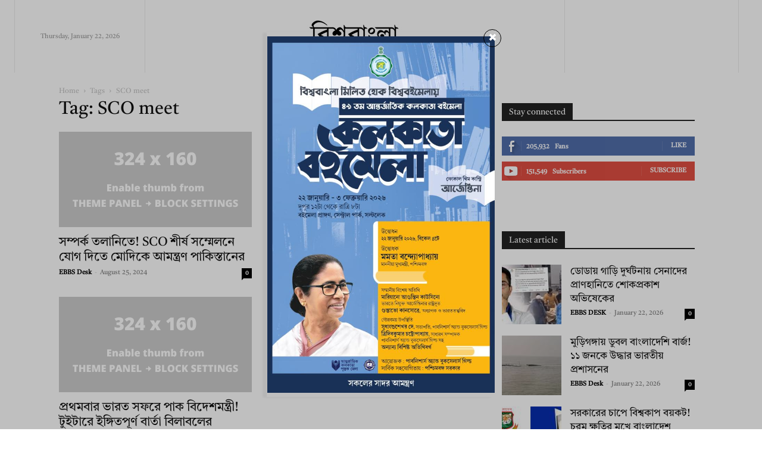

--- FILE ---
content_type: text/html; charset=utf-8
request_url: https://www.google.com/recaptcha/api2/aframe
body_size: 268
content:
<!DOCTYPE HTML><html><head><meta http-equiv="content-type" content="text/html; charset=UTF-8"></head><body><script nonce="BNg2C1YxBDLVVBFJuLgsEw">/** Anti-fraud and anti-abuse applications only. See google.com/recaptcha */ try{var clients={'sodar':'https://pagead2.googlesyndication.com/pagead/sodar?'};window.addEventListener("message",function(a){try{if(a.source===window.parent){var b=JSON.parse(a.data);var c=clients[b['id']];if(c){var d=document.createElement('img');d.src=c+b['params']+'&rc='+(localStorage.getItem("rc::a")?sessionStorage.getItem("rc::b"):"");window.document.body.appendChild(d);sessionStorage.setItem("rc::e",parseInt(sessionStorage.getItem("rc::e")||0)+1);localStorage.setItem("rc::h",'1769096374202');}}}catch(b){}});window.parent.postMessage("_grecaptcha_ready", "*");}catch(b){}</script></body></html>